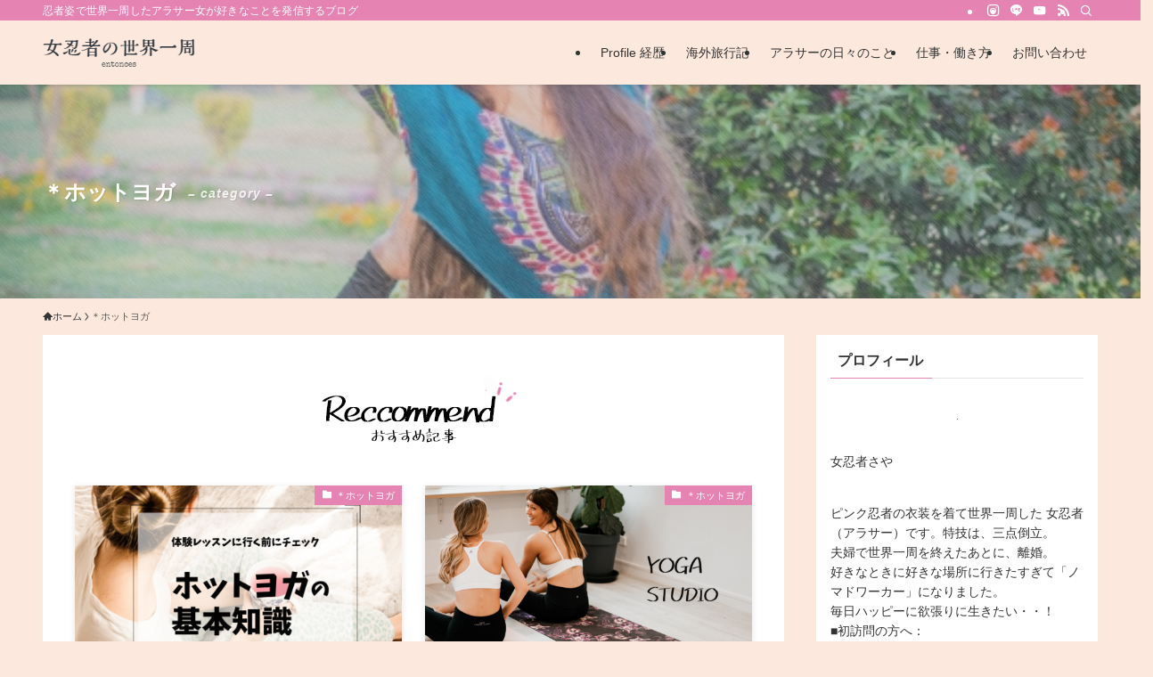

--- FILE ---
content_type: text/html; charset=utf-8
request_url: https://www.google.com/recaptcha/api2/aframe
body_size: 267
content:
<!DOCTYPE HTML><html><head><meta http-equiv="content-type" content="text/html; charset=UTF-8"></head><body><script nonce="eV_NmfzLzTEI3n6tRhS6BQ">/** Anti-fraud and anti-abuse applications only. See google.com/recaptcha */ try{var clients={'sodar':'https://pagead2.googlesyndication.com/pagead/sodar?'};window.addEventListener("message",function(a){try{if(a.source===window.parent){var b=JSON.parse(a.data);var c=clients[b['id']];if(c){var d=document.createElement('img');d.src=c+b['params']+'&rc='+(localStorage.getItem("rc::a")?sessionStorage.getItem("rc::b"):"");window.document.body.appendChild(d);sessionStorage.setItem("rc::e",parseInt(sessionStorage.getItem("rc::e")||0)+1);localStorage.setItem("rc::h",'1769456888170');}}}catch(b){}});window.parent.postMessage("_grecaptcha_ready", "*");}catch(b){}</script></body></html>